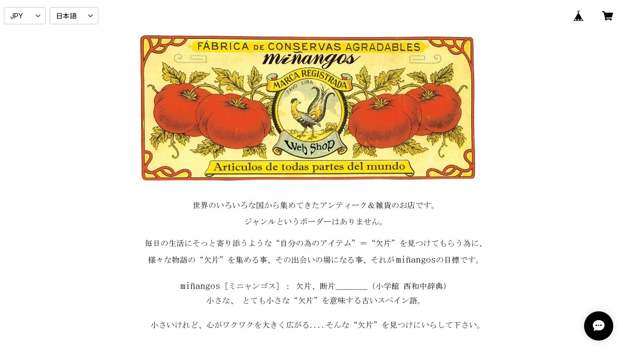

--- FILE ---
content_type: text/html; charset=UTF-8
request_url: https://webshop.minangos.com/items/12791105/reviews?format=user&score=all&page=1
body_size: 2762
content:
				<li class="review01__listChild">
			<figure class="review01__itemInfo">
				<a href="/items/20787888" class="review01__imgWrap">
					<img src="https://baseec-img-mng.akamaized.net/images/item/origin/cb4d6cd5c12efa24a6ac54e1442b0c5f.jpg?imformat=generic&q=90&im=Resize,width=146,type=normal" alt="60&#039;s-70&#039;s 小さなトランペットモチーフ ヴィンテージブローチ    [BV-386]" class="review01__img">
				</a>
				<figcaption class="review01__item">
					<i class="review01__iconImg ico--good"></i>
					<p class="review01__itemName">60&#039;s-70&#039;s 小さなトランペットモチーフ ヴィンテージブローチ    [BV-386]</p>
										<time datetime="2020-11-19" class="review01__date">2020/11/19</time>
				</figcaption>
			</figure><!-- /.review01__itemInfo -->
						<p class="review01__comment">大変丁寧な対応ありがとうございました。
ブローチも汚れ、ハゲ等なく綺麗な状態で、付けるのが楽しみです！</p>
								</li>
				<li class="review01__listChild">
			<figure class="review01__itemInfo">
				<a href="/items/13521740" class="review01__imgWrap">
					<img src="https://baseec-img-mng.akamaized.net/images/item/origin/ccdcd1f1621da2755fdf01f57c0b9a89.jpg?imformat=generic&q=90&im=Resize,width=146,type=normal" alt="&quot;AVON [エイボン]&quot; 70&#039;s-80&#039;s リボンと揺れる♡ ヴィンテージブローチ    [BV-327]" class="review01__img">
				</a>
				<figcaption class="review01__item">
					<i class="review01__iconImg ico--good"></i>
					<p class="review01__itemName">&quot;AVON [エイボン]&quot; 70&#039;s-80&#039;s リボンと揺れる♡ ヴィンテージブローチ    [BV-327]</p>
										<time datetime="2020-09-03" class="review01__date">2020/09/03</time>
				</figcaption>
			</figure><!-- /.review01__itemInfo -->
								</li>
				<li class="review01__listChild">
			<figure class="review01__itemInfo">
				<a href="/items/13831065" class="review01__imgWrap">
					<img src="https://baseec-img-mng.akamaized.net/images/item/origin/5bbf4a08a051bb679da517b729d4c410.jpg?imformat=generic&q=90&im=Resize,width=146,type=normal" alt="&quot;Napier [ネイピア]&quot; 60&#039;s-70&#039;s 波を象ったような ヴィンテージブローチ    [BV-338]" class="review01__img">
				</a>
				<figcaption class="review01__item">
					<i class="review01__iconImg ico--good"></i>
					<p class="review01__itemName">&quot;Napier [ネイピア]&quot; 60&#039;s-70&#039;s 波を象ったような ヴィンテージブローチ    [BV-338]</p>
										<time datetime="2020-09-03" class="review01__date">2020/09/03</time>
				</figcaption>
			</figure><!-- /.review01__itemInfo -->
								</li>
				<li class="review01__listChild">
			<figure class="review01__itemInfo">
				<a href="/items/13831074" class="review01__imgWrap">
					<img src="https://baseec-img-mng.akamaized.net/images/item/origin/b1c6d4c19bbcae80b25a4a108147db6f.jpg?imformat=generic&q=90&im=Resize,width=146,type=normal" alt="&quot;Monet [モネ]&quot; 70&#039;s-80&#039;s ハート型ヴィンテージブローチ    [BV-339]" class="review01__img">
				</a>
				<figcaption class="review01__item">
					<i class="review01__iconImg ico--good"></i>
					<p class="review01__itemName">&quot;Monet [モネ]&quot; 70&#039;s-80&#039;s ハート型ヴィンテージブローチ    [BV-339]</p>
										<time datetime="2020-09-03" class="review01__date">2020/09/03</time>
				</figcaption>
			</figure><!-- /.review01__itemInfo -->
						<p class="review01__comment">とっても可愛いです。こちらを含め3点購入しましたが、どれも本当に素敵でお値段も優しいです。
秋冬に活躍しそうです🌼！！</p>
								</li>
				<li class="review01__listChild">
			<figure class="review01__itemInfo">
				<a href="/items/13635133" class="review01__imgWrap">
					<img src="https://baseec-img-mng.akamaized.net/images/item/origin/d8bc40ddd3a68ae6c5c7f13a42c6cd9d.jpg?imformat=generic&q=90&im=Resize,width=146,type=normal" alt="&quot;Esprit [エスプリ]&quot; 70&#039;s-80&#039;s 黒×茶革miniバッグ    [BAV-10]" class="review01__img">
				</a>
				<figcaption class="review01__item">
					<i class="review01__iconImg ico--good"></i>
					<p class="review01__itemName">&quot;Esprit [エスプリ]&quot; 70&#039;s-80&#039;s 黒×茶革miniバッグ    [BAV-10]</p>
										<time datetime="2020-06-07" class="review01__date">2020/06/07</time>
				</figcaption>
			</figure><!-- /.review01__itemInfo -->
								</li>
				<li class="review01__listChild">
			<figure class="review01__itemInfo">
				<a href="/items/4010995" class="review01__imgWrap">
					<img src="https://baseec-img-mng.akamaized.net/images/item/origin/25e7a0e37ff7e5729f9a80f0d9327126.jpg?imformat=generic&q=90&im=Resize,width=146,type=normal" alt="60&#039;s 花モチーフ エナメルヴィンテージブローチ　[BV−76]" class="review01__img">
				</a>
				<figcaption class="review01__item">
					<i class="review01__iconImg ico--good"></i>
					<p class="review01__itemName">60&#039;s 花モチーフ エナメルヴィンテージブローチ　[BV−76]</p>
										<time datetime="2020-03-26" class="review01__date">2020/03/26</time>
				</figcaption>
			</figure><!-- /.review01__itemInfo -->
						<p class="review01__comment">手の込んだお作りと、この様なタイプのブローチには珍しい、そして私の好きなキャメル色でとても気に入りました☆
大切に着用させて頂きます。
一期一会なステキお品との出逢い、スムーズなお取引をありがとうございました。</p>
								</li>
				<li class="review01__listChild">
			<figure class="review01__itemInfo">
				<a href="/items/23366029" class="review01__imgWrap">
					<img src="https://baseec-img-mng.akamaized.net/images/item/origin/823db026e6d4c0c4ef2a79d06b155f8f.jpg?imformat=generic&q=90&im=Resize,width=146,type=normal" alt="&quot;AVON [エイボン]&quot; 1987年 CELIA SEBIRI for AVON 大きなローズクォーツが付いたヴィンテージブローチ    [BV=395]" class="review01__img">
				</a>
				<figcaption class="review01__item">
					<i class="review01__iconImg ico--good"></i>
					<p class="review01__itemName">&quot;AVON [エイボン]&quot; 1987年 CELIA SEBIRI for AVON 大きなローズクォーツが付いたヴィンテージブローチ    [BV=395]</p>
										<time datetime="2019-10-12" class="review01__date">2019/10/12</time>
				</figcaption>
			</figure><!-- /.review01__itemInfo -->
						<p class="review01__comment">一目見て、エイボンでこのタイプは珍しい！と即購入しました。説明通り綺麗なお品でした。大切に使います。こちらでは何度か購入させて頂いてますが、説明通りですし、詳しく知りたい事は、問い合わせをすると丁寧に回答頂けます。手書きのメッセージもホッコリします。今回もありがとうございます。</p>
								</li>
				<li class="review01__listChild">
			<figure class="review01__itemInfo">
				<a href="/items/13769365" class="review01__imgWrap">
					<img src="https://baseec-img-mng.akamaized.net/images/item/origin/7306695fa221d28225bb829b0dfcb5c1.jpg?imformat=generic&q=90&im=Resize,width=146,type=normal" alt="&quot; Sarah Coventry [サラ コヴェントリー] &quot; 1969年『Light and Bright』コレクション ヴィンテージイヤリング    [EV-24]" class="review01__img">
				</a>
				<figcaption class="review01__item">
					<i class="review01__iconImg ico--good"></i>
					<p class="review01__itemName">&quot; Sarah Coventry [サラ コヴェントリー] &quot; 1969年『Light and Bright』コレクション ヴィンテージイヤリング    [EV-24]</p>
										<time datetime="2019-02-27" class="review01__date">2019/02/27</time>
				</figcaption>
			</figure><!-- /.review01__itemInfo -->
								</li>
				<li class="review01__listChild">
			<figure class="review01__itemInfo">
				<a href="/items/13290463" class="review01__imgWrap">
					<img src="https://baseec-img-mng.akamaized.net/images/item/origin/74373ba1e0153359334c81203516f51e.jpg?imformat=generic&q=90&im=Resize,width=146,type=normal" alt="&quot; ULTRA CRAFT [ウルトラ クラフト] &quot; 70&#039;s 子猫を抱っこしている猫ちゃん ヴィンテージブローチ    [BV-314]" class="review01__img">
				</a>
				<figcaption class="review01__item">
					<i class="review01__iconImg ico--good"></i>
					<p class="review01__itemName">&quot; ULTRA CRAFT [ウルトラ クラフト] &quot; 70&#039;s 子猫を抱っこしている猫ちゃん ヴィンテージブローチ    [BV-314]</p>
										<time datetime="2018-11-06" class="review01__date">2018/11/06</time>
				</figcaption>
			</figure><!-- /.review01__itemInfo -->
								</li>
				<li class="review01__listChild">
			<figure class="review01__itemInfo">
				<a href="/items/13393241" class="review01__imgWrap">
					<img src="https://baseec-img-mng.akamaized.net/images/item/origin/ab6d3a459d9f0750982ca92a91d583b5.jpg?imformat=generic&q=90&im=Resize,width=146,type=normal" alt="&quot; Sarah Coventry [サラ コヴェントリー] &quot; 1965年『Spring Bouquet』ヴィンテージブローチ    [BV-321]" class="review01__img">
				</a>
				<figcaption class="review01__item">
					<i class="review01__iconImg ico--good"></i>
					<p class="review01__itemName">&quot; Sarah Coventry [サラ コヴェントリー] &quot; 1965年『Spring Bouquet』ヴィンテージブローチ    [BV-321]</p>
										<time datetime="2018-11-06" class="review01__date">2018/11/06</time>
				</figcaption>
			</figure><!-- /.review01__itemInfo -->
								</li>
				<li class="review01__listChild">
			<figure class="review01__itemInfo">
				<a href="/items/5578435" class="review01__imgWrap">
					<img src="https://baseec-img-mng.akamaized.net/images/item/origin/b9a4e3e402ecbe4df3d6be0e9ada6d7e.jpg?imformat=generic&q=90&im=Resize,width=146,type=normal" alt="&quot; AJC [エージェイシー] &quot; 60&#039;s-70&#039;s お座り猫さん ヴィンテージブローチ   [BV-210] " class="review01__img">
				</a>
				<figcaption class="review01__item">
					<i class="review01__iconImg ico--good"></i>
					<p class="review01__itemName">&quot; AJC [エージェイシー] &quot; 60&#039;s-70&#039;s お座り猫さん ヴィンテージブローチ   [BV-210] </p>
										<time datetime="2018-09-26" class="review01__date">2018/09/26</time>
				</figcaption>
			</figure><!-- /.review01__itemInfo -->
						<p class="review01__comment">とっても素敵な猫さんのブローチでした。
思っていたより大きくて重かったので、冬のアウターや布製のシンプルなバッグに使いたいと思っています。
一点ものの貴重さがうれしいです！
手元に届くまでの丁寧な対応や、一緒に届いたあたたかいメッセージも感激しました。
まだまだ気になるお品がたくさんあるので、今後もたくさんお買い物したいと思います。</p>
									<p class="review01__reply">レビューありがとうございます♡
素敵なメッセージをいただけてとってもとっても嬉しいです！！！
是非この冬、いろんな場所へ一緒に連れて行ってあげてください。
今後もお気に召していただけるようなアイテムをUPできるよう頑張ります！！
本当にありがとうございました。</p>
					</li>
				<li class="review01__listChild">
			<figure class="review01__itemInfo">
				<a href="/items/13200224" class="review01__imgWrap">
					<img src="https://baseec-img-mng.akamaized.net/images/item/origin/69d6277eb47f71add1233d05e8f7e58c.jpg?imformat=generic&q=90&im=Resize,width=146,type=normal" alt="60&#039;s ２つのサークルが周り重なっているようなデザインのヴィンテージブローチ    [BV-312]" class="review01__img">
				</a>
				<figcaption class="review01__item">
					<i class="review01__iconImg ico--good"></i>
					<p class="review01__itemName">60&#039;s ２つのサークルが周り重なっているようなデザインのヴィンテージブローチ    [BV-312]</p>
										<time datetime="2018-09-09" class="review01__date">2018/09/09</time>
				</figcaption>
			</figure><!-- /.review01__itemInfo -->
								</li>
				<li class="review01__listChild">
			<figure class="review01__itemInfo">
				<a href="/items/8534367" class="review01__imgWrap">
					<img src="https://baseec-img-mng.akamaized.net/images/item/origin/b4b630be7f52acacd506c0049667253c.jpg?imformat=generic&q=90&im=Resize,width=146,type=normal" alt="&quot; Monet [モネ] &quot; 70&#039;s-80&#039;s ゴールドチェーン ヴィンテージネックレス   [NV-31]" class="review01__img">
				</a>
				<figcaption class="review01__item">
					<i class="review01__iconImg ico--good"></i>
					<p class="review01__itemName">&quot; Monet [モネ] &quot; 70&#039;s-80&#039;s ゴールドチェーン ヴィンテージネックレス   [NV-31]</p>
										<time datetime="2018-02-02" class="review01__date">2018/02/02</time>
				</figcaption>
			</figure><!-- /.review01__itemInfo -->
								</li>
				<li class="review01__listChild">
			<figure class="review01__itemInfo">
				<a href="/items/8855162" class="review01__imgWrap">
					<img src="/i/testpro1.png" alt="K様専用 Silver Milk Pot &amp; Botanical Art Set" class="review01__img">
				</a>
				<figcaption class="review01__item">
					<i class="review01__iconImg ico--good"></i>
					<p class="review01__itemName">K様専用 Silver Milk Pot &amp; Botanical Art Set</p>
										<time datetime="2017-11-13" class="review01__date">2017/11/13</time>
				</figcaption>
			</figure><!-- /.review01__itemInfo -->
								</li>
				<li class="review01__listChild">
			<figure class="review01__itemInfo">
				<a href="/items/8543034" class="review01__imgWrap">
					<img src="https://baseec-img-mng.akamaized.net/images/item/origin/09b64414a47c7344a2caa41e92fe63b6.jpg?imformat=generic&q=90&im=Resize,width=146,type=normal" alt="&quot; GERRY&#039;S [ゲリース] &quot; 60&#039;s-70&#039;s クリスマスリースモチーフ ヴィンテージブローチ   [BV-163]" class="review01__img">
				</a>
				<figcaption class="review01__item">
					<i class="review01__iconImg ico--good"></i>
					<p class="review01__itemName">&quot; GERRY&#039;S [ゲリース] &quot; 60&#039;s-70&#039;s クリスマスリースモチーフ ヴィンテージブローチ   [BV-163]</p>
										<time datetime="2017-11-12" class="review01__date">2017/11/12</time>
				</figcaption>
			</figure><!-- /.review01__itemInfo -->
								</li>
				<li class="review01__listChild">
			<figure class="review01__itemInfo">
				<a href="/items/4366995" class="review01__imgWrap">
					<img src="https://baseec-img-mng.akamaized.net/images/item/origin/4ea7303e9c746172f9976c5d5b84a656.jpg?imformat=generic&q=90&im=Resize,width=146,type=normal" alt="70&#039;s 薔薇と王冠モチーフ ヴィンテージブローチ   [BV-136]" class="review01__img">
				</a>
				<figcaption class="review01__item">
					<i class="review01__iconImg ico--good"></i>
					<p class="review01__itemName">70&#039;s 薔薇と王冠モチーフ ヴィンテージブローチ   [BV-136]</p>
										<time datetime="2017-09-06" class="review01__date">2017/09/06</time>
				</figcaption>
			</figure><!-- /.review01__itemInfo -->
								</li>
				<li class="review01__listChild">
			<figure class="review01__itemInfo">
				<a href="/items/5578550" class="review01__imgWrap">
					<img src="https://baseec-img-mng.akamaized.net/images/item/origin/7f996ed7a78f80d8f817f6e1c57f1071.jpg?imformat=generic&q=90&im=Resize,width=146,type=normal" alt="&quot;Gerry&#039;s [ゲリーズ]&quot; 60&#039;s-70&#039;s パレットモチーフ ヴィンテージブローチ   [BV-207]" class="review01__img">
				</a>
				<figcaption class="review01__item">
					<i class="review01__iconImg ico--good"></i>
					<p class="review01__itemName">&quot;Gerry&#039;s [ゲリーズ]&quot; 60&#039;s-70&#039;s パレットモチーフ ヴィンテージブローチ   [BV-207]</p>
										<time datetime="2017-09-06" class="review01__date">2017/09/06</time>
				</figcaption>
			</figure><!-- /.review01__itemInfo -->
								</li>
				<li class="review01__listChild">
			<figure class="review01__itemInfo">
				<a href="/items/5578623" class="review01__imgWrap">
					<img src="https://baseec-img-mng.akamaized.net/images/item/origin/a6e7405ff9fcb331df775426f256ff5f.jpg?imformat=generic&q=90&im=Resize,width=146,type=normal" alt="&quot; GERRY&#039;S [ゲリース] &quot; 60&#039;s-70&#039;s ピアノモチーフ ヴィンテージブローチ   [BV-206]" class="review01__img">
				</a>
				<figcaption class="review01__item">
					<i class="review01__iconImg ico--good"></i>
					<p class="review01__itemName">&quot; GERRY&#039;S [ゲリース] &quot; 60&#039;s-70&#039;s ピアノモチーフ ヴィンテージブローチ   [BV-206]</p>
										<time datetime="2017-09-06" class="review01__date">2017/09/06</time>
				</figcaption>
			</figure><!-- /.review01__itemInfo -->
								</li>
				<li class="review01__listChild">
			<figure class="review01__itemInfo">
				<a href="/items/4477329" class="review01__imgWrap">
					<img src="https://baseec-img-mng.akamaized.net/images/item/origin/e29460e6e1acca264a8d6bc9c4528eb8.jpg?imformat=generic&q=90&im=Resize,width=146,type=normal" alt="50&#039;s 紫陽花モチーフ ヴィンテージブローチ   [BV-140]" class="review01__img">
				</a>
				<figcaption class="review01__item">
					<i class="review01__iconImg ico--good"></i>
					<p class="review01__itemName">50&#039;s 紫陽花モチーフ ヴィンテージブローチ   [BV-140]</p>
										<time datetime="2017-09-06" class="review01__date">2017/09/06</time>
				</figcaption>
			</figure><!-- /.review01__itemInfo -->
								</li>
				<li class="review01__listChild">
			<figure class="review01__itemInfo">
				<a href="/items/5422115" class="review01__imgWrap">
					<img src="https://baseec-img-mng.akamaized.net/images/item/origin/0ea850d559b83bef4574fa1f5cfabfb7.jpg?imformat=generic&q=90&im=Resize,width=146,type=normal" alt="&quot; Monet [モネ] &quot; 50&#039;s-60&#039;s 華やかな花モチーフ ヴィンテージブローチ   [BV-174]" class="review01__img">
				</a>
				<figcaption class="review01__item">
					<i class="review01__iconImg ico--good"></i>
					<p class="review01__itemName">&quot; Monet [モネ] &quot; 50&#039;s-60&#039;s 華やかな花モチーフ ヴィンテージブローチ   [BV-174]</p>
										<time datetime="2017-07-17" class="review01__date">2017/07/17</time>
				</figcaption>
			</figure><!-- /.review01__itemInfo -->
								</li>
		